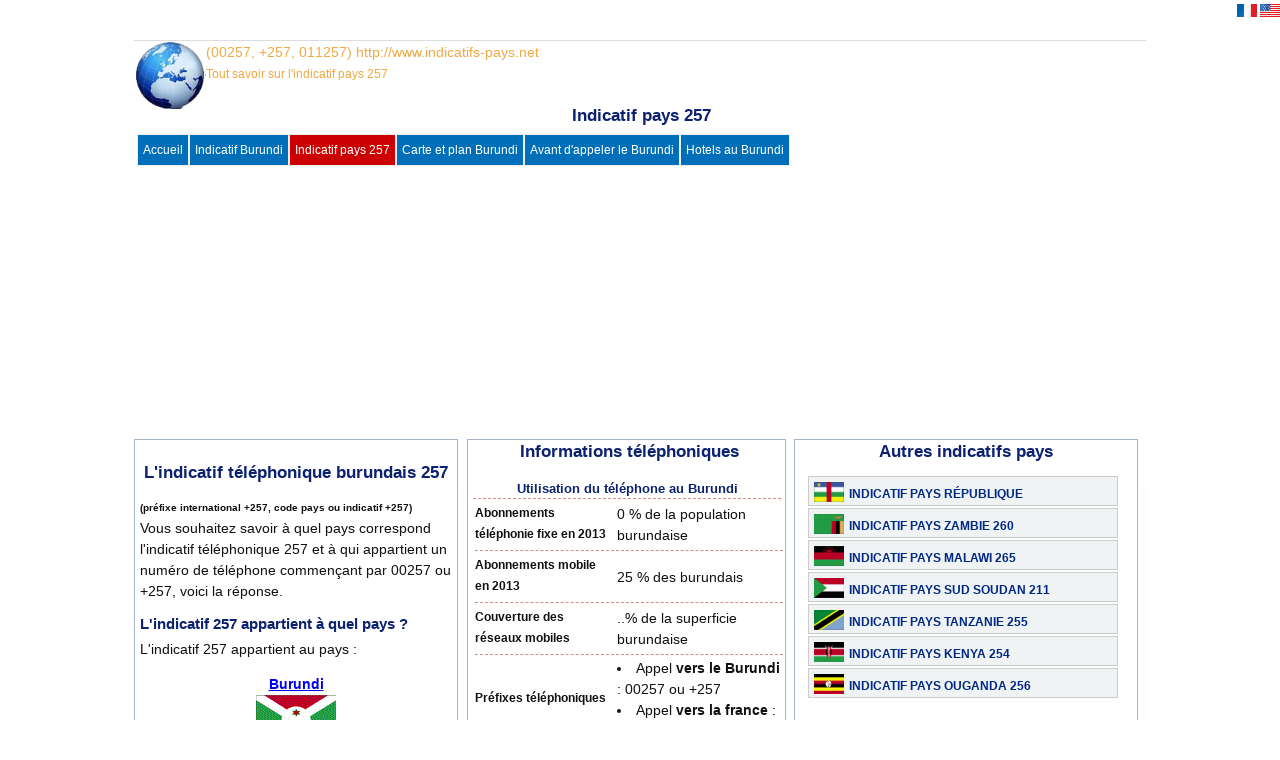

--- FILE ---
content_type: text/html; charset=UTF-8
request_url: https://indicatifs-pays.net/257
body_size: 10559
content:
<!DOCTYPE html>
<html lang="fr">
<head>
<meta charset="UTF-8">
<meta name="viewport" content="width=device-width, initial-scale=1.0">
<link href="/xfavicon.png.pagespeed.ic.JmT7EThOET.webp" rel="shortcut icon">
<title>Indicatif 257, 00257, +257 : indicatif de quel pays ?</title>
<meta name="keywords" content="indicatif 257, code pays 257, prefixe de 257, 00257, +257, quel indicatif 257, appeler 257, téléphoner au 257"/>
<meta name="description" content="A quel pays appartient l'indicatif 257 ?, le code pays 257 appartient au pays Burundi. Trouvez les indicatifs des villes burundaises et faites des recherches sur l'annuaire inversé burundais."/>
<link type="text/css" rel="stylesheet" href="css/style2020.css"/>
<script type="text/javascript">var alti1=14.593999;function initialize(){var long=document.getElementById('quant2').value;var lati=document.getElementById('quant').value;var mapOptions={zoom:5,center:new google.maps.LatLng(long,lati),mapTypeId:google.maps.MapTypeId.ROADMAP};var map=new google.maps.Map(document.getElementById('map-canvas'),mapOptions);var marker=new google.maps.Marker({position:map.getCenter(),map:map,title:'Carte du Maroc, cliquer ici pour agrandir la carte du pays'});google.maps.event.addListener(map,'center_changed',function(){window.setTimeout(function(){map.panTo(marker.getPosition());},3000);});google.maps.event.addListener(marker,'click',function(){map.setZoom(8);map.setCenter(marker.getPosition());});}google.maps.event.addDomListener(window,'load',initialize);</script>


  <script type="text/javascript">function ajaxCall(url,domid){url=url+"&rsrnd="+new Date().getTime();var x;try{x=new ActiveXObject("Msxml2.XMLHTTP");}catch(e){try{x=new ActiveXObject("Microsoft.XMLHTTP");}catch(oc){x=null;}}if(!x&&typeof XMLHttpRequest!="undefined")x=new XMLHttpRequest();x.open("GET",url,true);x.onreadystatechange=function(){if(x.readyState!=4)return;document.getElementById(domid).innerHTML=x.responseText;}
x.send(null);delete x;}</script>


<script>(function(i,s,o,g,r,a,m){i['GoogleAnalyticsObject']=r;i[r]=i[r]||function(){(i[r].q=i[r].q||[]).push(arguments)},i[r].l=1*new Date();a=s.createElement(o),m=s.getElementsByTagName(o)[0];a.async=1;a.src=g;m.parentNode.insertBefore(a,m)})(window,document,'script','//www.google-analytics.com/analytics.js','ga');ga('create','UA-43563427-2','auto');ga('send','pageview');</script>
<script async src="https://pagead2.googlesyndication.com/pagead/js/adsbygoogle.js?client=ca-pub-5412463558559997" crossorigin="anonymous"></script>
</head>
<body>

<div id="hautPage"> 
<div id="ctHautPage">
<ul class="langues">

<li>

<img src="[data-uri]" title="Français">

</li>
<li>
<a class="dernier" href="https://www.country-codes.org/257">
<img src="images/flag-us.png" title="English">
</a>
</li>
</ul>
</div>
</div>
<div class="cadre">   
 <div class="cadre-header">
</div>	 
        <div id="header">
          <div id="banniere"> 
				<div id="logo">
				<a href="http://www.indicatifs-pays.net"><img src="images/logo.png" alt="Logo indicatifs monde"/></a>
              <div class="url">(00257, +257, 011257)     http://www.indicatifs-pays.net
			  <br/><span style="font-size:12px">Tout savoir sur l'indicatif pays 257</span>	</div>           
				</div>
			</div>
<div id="title-mobile">    

<div class="titleh1"><h1>Indicatif pays 257 </h1></div>
	  
		   <div class="menu1"><a href="http://www.indicatifs-pays.net">Accueil</a></div>
		<div class="menu1"><a href="Burundi">Indicatif Burundi</a></div>
		<div id="menu">Indicatif pays 257</div>
				<div class="menu1"><a href="Burundi#carte-plan-Burundi">Carte et plan Burundi</a></div>
		<div class="menu1"><a href="Burundi#avant-d-appeler-Burundi">Avant d'appeler le Burundi</a></div>
			 <div class="menu1"><a href="http://www.booking.com/searchresults.html?aid=1169630&latitude=-3 
&longitude=29&radius=15">Hotels au Burundi</a></div>		
	</div> 


<div id="menumobile">
<ul id="menu-accordeon">
   <li class="menuli"><a href="#">Menu</a>
      <ul>
     <li><a href="http://www.indicatifs-pays.net">Accueil</a></li>
		<li><a href="Burundi">Indicatif Burundi</a></li>
		<li>Indicatif pays 257</li>
				<li><a href="Burundi#carte-plan-Burundi">Carte et plan  Burundi</a></li>
		<li><a href="Burundi#avant-d-appeler-Burundi">Avant d'appeler le Burundi</a></li>
					
      </ul>
   </li>
  </ul>
</div>
<div class="pub728">
<!-- indicatifs-970-250 -->
<ins class="adsbygoogle" style="display:inline-block;width:970px;height:250px" data-ad-client="ca-pub-5412463558559997" data-ad-slot="3983628536"></ins>
<script>(adsbygoogle=window.adsbygoogle||[]).push({});</script>
<div class="pub320">
<!-- indicatifs-auto -->
<ins class="adsbygoogle" style="display:block" data-ad-client="ca-pub-5412463558559997" data-ad-slot="3516724674" data-ad-format="auto" data-full-width-responsive="true"></ins>
<script>(adsbygoogle=window.adsbygoogle||[]).push({});</script>
</div>

</div>
</div>

  <div class="content">

<div id="side_left">


 ﻿
<div class="titleh2"><h2>L'indicatif téléphonique burundais 257</h2></div>
<div id="blocTitrePage">(préfixe international +257, code pays ou indicatif +257)</div>


			Vous souhaitez savoir à quel pays correspond l'indicatif téléphonique 257 et à qui appartient un numéro de téléphone commençant par 00257 ou +257, voici la réponse.
			<br>

 <div class="titleh3"><h2> L'indicatif <b>257</b> appartient à quel pays ? </h2></div>
<p> L'indicatif 257 appartient au pays : 
<center>
<div id="titrePage"> <div id="textetitrePage"><a href="Burundi"><b>Burundi</b></a> </div>  

<img src="images/flags/bi.gif" title="indicatif 257">
<br><span style="font-size:10px">* Drapeau du Burundi </span>
</div>
 </center>


Le Burundi localisé dans le continent africain non loin des pays Ouganda, Tanzanie , Rwanda et Kenya. Bujumbura est la capitale burundaise et BDI le code ISO internationnal. L'heure actuelle au Burundi est : 09:36:20. 
 	<br>
A noter que l'indicatif international <b>257</b> est obligatoire pour appeler le Burundi de l'étranger. Le code pays 257 est pécédé par le préfixe de sortie du pays de l'appelant et qui prend la forme de "00" pour la plupart des pays comme <span style="color:blue">00</span><span style="color:red">257</span>.

</p>




</div> <!-- end div ads_left--> 

<div id="pub-mobile">

</div>

 <div class="bi-colonne"> 
<div class="box">
<div class="titleh2"><h2>Informations téléphoniques </h2></div>
<table class="resume">
  <caption>Utilisation du téléphone au Burundi</caption>
	
  <tr>
   <th>Abonnements téléphonie fixe en 2013</th>
   <td>0 % de la population burundaise </td>
 </tr>
 <tr>
   <th>Abonnements mobile en 2013</th>
   <td>25 % des burundais</td>
 </tr>
 <tr>
   <th>Couverture des réseaux mobiles </th>
   <td>..% de la superficie burundaise</td>
 </tr>
  <tr>
   <th>Préfixes téléphoniques</th>
   <td>
   <li>Appel <b>vers le Burundi</b> : 00257 ou +257<li> Appel <b>vers la france</b> : 0033 ou +33</td>
 </tr>
 
   <tr>
   <th>Utilisation d'internet </th>
   <td>1.3% des habitants burundais
</td>
 </tr>
  <tr>
   <th>Utilisation de la télévision </th>
   <td>..%</td>
 </tr>
</table>
<div class="plus">
<ul>
<li> <a href="http://www.indicatifs-pays.net/257#calculateur">Calculer le préfixe téléphonique</a></li>
<li> <a href="http://www.indicatifs-pays.net/257#indicatif-ville">Indicatifs des villes burundaises</a></li>
<li> <a href="http://www.indicatifs-pays.net/257#carte">carte du Burundi</a></li>

</ul>
 </div> 
  <div id="destinationForm">
      
  
</div>

</div> <!-- box -->



<div id="side_right">
<div style="height:255px; margin:10px">
<div class="titleh2"><h2>Autres indicatifs pays</h2></div>
  
<div class="menu21"><a href="236"><img src="images/flags/cf.gif" title" indicatif pays République Centrafricaine " width="30px" height="20px" style="float:left; padding-top : -8px ;!important margin-top:-5px "/><span style="padding : 2px 0 0 5px;!important">Indicatif pays République Centrafricaine  236</span></a></div>
<div class="menu21"><a href="260"><img src="images/flags/zm.gif" title" indicatif pays Zambie" width="30px" height="20px" style="float:left; padding-top : -8px ;!important margin-top:-5px "/><span style="padding : 2px 0 0 5px;!important">Indicatif pays Zambie 260</span></a></div>
<div class="menu21"><a href="265"><img src="images/flags/mw.gif" title" indicatif pays Malawi" width="30px" height="20px" style="float:left; padding-top : -8px ;!important margin-top:-5px "/><span style="padding : 2px 0 0 5px;!important">Indicatif pays Malawi 265</span></a></div>
<div class="menu21"><a href="211"><img src="images/flags/sd.gif" title" indicatif pays Sud soudan" width="30px" height="20px" style="float:left; padding-top : -8px ;!important margin-top:-5px "/><span style="padding : 2px 0 0 5px;!important">Indicatif pays Sud soudan 211</span></a></div>
<div class="menu21"><a href="255"><img src="images/flags/tz.gif" title" indicatif pays Tanzanie " width="30px" height="20px" style="float:left; padding-top : -8px ;!important margin-top:-5px "/><span style="padding : 2px 0 0 5px;!important">Indicatif pays Tanzanie  255</span></a></div>
<div class="menu21"><a href="254"><img src="images/flags/ke.gif" title" indicatif pays Kenya" width="30px" height="20px" style="float:left; padding-top : -8px ;!important margin-top:-5px "/><span style="padding : 2px 0 0 5px;!important">Indicatif pays Kenya 254</span></a></div>
<div class="menu21"><a href="256"><img src="images/flags/ug.gif" title" indicatif pays Ouganda" width="30px" height="20px" style="float:left; padding-top : -8px ;!important margin-top:-5px "/><span style="padding : 2px 0 0 5px;!important">Indicatif pays Ouganda 256</span></a></div> 
</div>
  &nbsp; 
  <br/>
<!-- indicatifs-auto -->
<ins class="adsbygoogle" style="display:block" data-ad-client="ca-pub-5412463558559997" data-ad-slot="3516724674" data-ad-format="auto" data-full-width-responsive="true"></ins>
<script>(adsbygoogle=window.adsbygoogle||[]).push({});</script>

 	</div>
</div><!-- bi-colonne -->

<div class="itineraire">
 ﻿<script language="JavaScript">function sortie(){var url="sortie.php?";url=url+document.getElementById('orig').value;url=url+document.getElementById('dest').value;url=url+"&tel="+document.getElementById('tel').value;ajaxCall(url,'bloc5');}function formaule(v,chem){tab=v.split(";");document.getElementById('formule').innerHTML=tab[1];l=chem+'indicatif-'+tab[1]+'.html';window.location=l;}function calcul(indi){valeur=indi;url='?';url=url+valeur;window.location=url;}</script>
			
	<h2 class="titleh4"><b>Calculer l'indicatif international</b></h2>

<a name="calculateur">	
 <div class="calculateur">

<p> Sélectionner le pays de l'appelant et le pays de l'appelé :</p>

<FORM ACTION="" NAME="form1" METHOD="GET"> 
<input type="hidden" id="pays1" value="Burundi"/>
<input type="hidden" id="indicatif1" value="257"/>
<input type="hidden" id="art" value="le"/>
<div class="txtcalc">De quel pays appelez-vous ? </div>
<div class="formcalc">
<select name="" id="orig" onChange="sortie();">  
<option value="sortie=00&pays2=France" selected> France </option>
	             
	     <option value="sortie=00&pays2=Afghanistan">Afghanistan</option>
	             
	     <option value="sortie=00&pays2=Afrique du sud">Afrique du sud</option>
	             
	     <option value="sortie=00&pays2=Albanie">Albanie</option>
	             
	     <option value="sortie=00&pays2=Algérie">Algérie</option>
	             
	     <option value="sortie=00&pays2=Allemagne">Allemagne</option>
	             
	     <option value="sortie=00&pays2=Andorre">Andorre</option>
	             
	     <option value="sortie=00&pays2=Angleterre">Angleterre</option>
	             
	     <option value="sortie=00&pays2=Angola ">Angola </option>
	             
	     <option value="sortie=011&pays2=Anguilla">Anguilla</option>
	             
	     <option value="sortie=011&pays2=Antigua et Barbuda ">Antigua et Barbuda </option>
	             
	     <option value="sortie=00&pays2=Antilles néerlandaises">Antilles néerlandaises</option>
	             
	     <option value="sortie=00&pays2=Arabie saoudite">Arabie saoudite</option>
	             
	     <option value="sortie=00&pays2=Argentine">Argentine</option>
	             
	     <option value="sortie=00&pays2=Arménie">Arménie</option>
	             
	     <option value="sortie=00&pays2=Aruba">Aruba</option>
	             
	     <option value="sortie=0011&pays2=Australie">Australie</option>
	             
	     <option value="sortie=00&pays2=Autriche">Autriche</option>
	             
	     <option value="sortie=00&pays2=Azerbaïdjan">Azerbaïdjan</option>
	             
	     <option value="sortie=011&pays2=Bahamas">Bahamas</option>
	             
	     <option value="sortie=00&pays2=Bahreïn">Bahreïn</option>
	             
	     <option value="sortie=00&pays2=Bangladesh">Bangladesh</option>
	             
	     <option value="sortie=011&pays2=Barbade ">Barbade </option>
	             
	     <option value="sortie=00&pays2=Belgique">Belgique</option>
	             
	     <option value="sortie=00&pays2=Bélize">Bélize</option>
	             
	     <option value="sortie=00&pays2=Bénin">Bénin</option>
	             
	     <option value="sortie=011&pays2=Bermudes">Bermudes</option>
	             
	     <option value="sortie=00&pays2=Bhoutan">Bhoutan</option>
	             
	     <option value="sortie=810&pays2=Biélorussie">Biélorussie</option>
	             
	     <option value="sortie=00&pays2=Bolivie">Bolivie</option>
	             
	     <option value="sortie=00&pays2=Bosnie-Herzégovine">Bosnie-Herzégovine</option>
	             
	     <option value="sortie=00&pays2=Botswana">Botswana</option>
	             
	     <option value="sortie=00&pays2=Brésil">Brésil</option>
	             
	     <option value="sortie=00&pays2=Brunei Darussalam">Brunei Darussalam</option>
	             
	     <option value="sortie=00&pays2=Bulgarie">Bulgarie</option>
	             
	     <option value="sortie=00&pays2=Burkina Faso">Burkina Faso</option>
	             
	     <option value="sortie=00&pays2=Burundi">Burundi</option>
	             
	     <option value="sortie=001 / 007&pays2=Cambodge">Cambodge</option>
	             
	     <option value="sortie=00&pays2=Cameroun">Cameroun</option>
	             
	     <option value="sortie=011&pays2=Canada">Canada</option>
	             
	     <option value="sortie=00&pays2=Cap-Vert">Cap-Vert</option>
	             
	     <option value="sortie=1XX0&pays2=Chili">Chili</option>
	             
	     <option value="sortie=00&pays2=Chine">Chine</option>
	             
	     <option value="sortie=00&pays2=Chypre">Chypre</option>
	             
	     <option value="sortie=009/007/005&pays2=Colombie">Colombie</option>
	             
	     <option value="sortie=00&pays2=Comores">Comores</option>
	             
	     <option value="sortie=00&pays2=Congo">Congo</option>
	             
	     <option value="sortie=001 / 002&pays2=Corée du Sud">Corée du Sud</option>
	             
	     <option value="sortie=00&pays2=Costa Rica">Costa Rica</option>
	             
	     <option value="sortie=00&pays2=Cote d'ivoire">Cote d'ivoire</option>
	             
	     <option value="sortie=00&pays2=Croatie">Croatie</option>
	             
	     <option value="sortie=119&pays2=Cuba">Cuba</option>
	             
	     <option value="sortie=00&pays2=Danemark">Danemark</option>
	             
	     <option value="sortie=00&pays2=Djibouti">Djibouti</option>
	             
	     <option value="sortie=011&pays2=Dominique">Dominique</option>
	             
	     <option value="sortie=00&pays2=Ecosse">Ecosse</option>
	             
	     <option value="sortie=00&pays2=Egypte">Egypte</option>
	             
	     <option value="sortie=00&pays2=Emirats arabes unis">Emirats arabes unis</option>
	             
	     <option value="sortie=00&pays2=Equateur ">Equateur </option>
	             
	     <option value="sortie=00&pays2=Erythrée">Erythrée</option>
	             
	     <option value="sortie=00&pays2=Espagne ">Espagne </option>
	             
	     <option value="sortie=00&pays2=Estonie">Estonie</option>
	             
	     <option value="sortie=011&pays2=Etats-Unis d'Amérique">Etats-Unis d'Amérique</option>
	             
	     <option value="sortie=00&pays2=Ethiopie">Ethiopie</option>
	             
	     <option value="sortie=00;99X&pays2=Finlande">Finlande</option>
	             
	     <option value="sortie=00&pays2=France">France</option>
	             
	     <option value="sortie=00&pays2=Gabon">Gabon</option>
	             
	     <option value="sortie=00&pays2=Gambie">Gambie</option>
	             
	     <option value="sortie=8&pays2=Géorgie">Géorgie</option>
	             
	     <option value="sortie=00&pays2=Ghana">Ghana</option>
	             
	     <option value="sortie=00&pays2=Gibraltar">Gibraltar</option>
	             
	     <option value="sortie=00&pays2=Grèce">Grèce</option>
	             
	     <option value="sortie=011&pays2=Grenade ">Grenade </option>
	             
	     <option value="sortie=00&pays2=Groenland">Groenland</option>
	             
	     <option value="sortie=00&pays2=Guadeloupe">Guadeloupe</option>
	             
	     <option value="sortie=00&pays2=Guatemala">Guatemala</option>
	             
	     <option value="sortie=00&pays2=Guinée">Guinée</option>
	             
	     <option value="sortie=00&pays2=Guinée équatoriale">Guinée équatoriale</option>
	             
	     <option value="sortie=00&pays2=Guinée-Bissau">Guinée-Bissau</option>
	             
	     <option value="sortie=001&pays2=Guyana">Guyana</option>
	             
	     <option value="sortie=00&pays2=Guyane">Guyane</option>
	             
	     <option value="sortie=00&pays2=Haïti">Haïti</option>
	             
	     <option value="sortie=00&pays2=Honduras">Honduras</option>
	             
	     <option value="sortie=001&pays2=Hong-Kong">Hong-Kong</option>
	             
	     <option value="sortie=00&pays2=Hongrie">Hongrie</option>
	             
	     <option value="sortie=00&pays2=Ile Ascencion">Ile Ascencion</option>
	             
	     <option value="sortie=0011&pays2=Ile Christmas">Ile Christmas</option>
	             
	     <option value="sortie=011&pays2=Ile Marshall ">Ile Marshall </option>
	             
	     <option value="sortie=00&pays2=Ile Maurice">Ile Maurice</option>
	             
	     <option value="sortie=00&pays2=Ile Salomon">Ile Salomon</option>
	             
	     <option value="sortie=011&pays2=Iles Caïmans">Iles Caïmans</option>
	             
	     <option value="sortie=00&pays2=Iles Cook">Iles Cook</option>
	             
	     <option value="sortie=00&pays2=Iles Falkland">Iles Falkland</option>
	             
	     <option value="sortie=00&pays2=Iles Féroé">Iles Féroé</option>
	             
	     <option value="sortie=00&pays2=Iles Fidji">Iles Fidji</option>
	             
	     <option value="sortie=011&pays2=Iles Mariannes du nord">Iles Mariannes du nord</option>
	             
	     <option value="sortie=0&pays2=Iles Turks et caïques ">Iles Turks et caïques </option>
	             
	     <option value="sortie=011&pays2=Iles Vierges britanniques">Iles Vierges britanniques</option>
	             
	     <option value="sortie=011&pays2=Iles Vierges des Etats-Unis ">Iles Vierges des Etats-Unis </option>
	             
	     <option value="sortie=00&pays2=Inde">Inde</option>
	             
	     <option value="sortie=001;008&pays2=Indonésie">Indonésie</option>
	             
	     <option value="sortie=00&pays2=Iraq">Iraq</option>
	             
	     <option value="sortie=00&pays2=Irlande">Irlande</option>
	             
	     <option value="sortie=00&pays2=Irlande du Nord">Irlande du Nord</option>
	             
	     <option value="sortie=00;012;013;014&pays2=Israël">Israël</option>
	             
	     <option value="sortie=00&pays2=Italie">Italie</option>
	             
	     <option value="sortie=011&pays2=Jamaïque">Jamaïque</option>
	             
	     <option value="sortie=010&pays2=Japon">Japon</option>
	             
	     <option value="sortie=00&pays2=Jordanie">Jordanie</option>
	             
	     <option value="sortie=810&pays2=Kazakhstan">Kazakhstan</option>
	             
	     <option value="sortie=000&pays2=Kenya">Kenya</option>
	             
	     <option value="sortie=00&pays2=Kirghizistan">Kirghizistan</option>
	             
	     <option value="sortie=00&pays2=Kiribati">Kiribati</option>
	             
	     <option value="sortie=00&pays2=Kosovo">Kosovo</option>
	             
	     <option value="sortie=00&pays2=Koweït">Koweït</option>
	             
	     <option value="sortie=00&pays2=Lesotho">Lesotho</option>
	             
	     <option value="sortie=00&pays2=Lettonie">Lettonie</option>
	             
	     <option value="sortie=00&pays2=Liban">Liban</option>
	             
	     <option value="sortie=00&pays2=Liberia">Liberia</option>
	             
	     <option value="sortie=00&pays2=Libye">Libye</option>
	             
	     <option value="sortie=00&pays2=Liechtenstein">Liechtenstein</option>
	             
	     <option value="sortie=00&pays2=Lituanie">Lituanie</option>
	             
	     <option value="sortie=00&pays2=Luxembourg">Luxembourg</option>
	             
	     <option value="sortie=00&pays2=Maçao">Maçao</option>
	             
	     <option value="sortie=00&pays2=Macédoine ">Macédoine </option>
	             
	     <option value="sortie=00&pays2=Madagascar ">Madagascar </option>
	             
	     <option value="sortie=00&pays2=Malaisie ">Malaisie </option>
	             
	     <option value="sortie=00&pays2=Malawi">Malawi</option>
	             
	     <option value="sortie=00&pays2=Maldives">Maldives</option>
	             
	     <option value="sortie=00&pays2=Mali">Mali</option>
	             
	     <option value="sortie=00&pays2=Malte">Malte</option>
	             
	     <option value="sortie=00&pays2=Maroc">Maroc</option>
	             
	     <option value="sortie=00&pays2=Martinique">Martinique</option>
	             
	     <option value="sortie=00&pays2=Mauritanie">Mauritanie</option>
	             
	     <option value="sortie=&pays2=Mayotte">Mayotte</option>
	             
	     <option value="sortie=00&pays2=Mexique">Mexique</option>
	             
	     <option value="sortie=011&pays2=Micronésie">Micronésie</option>
	             
	     <option value="sortie=00&pays2=Monaco">Monaco</option>
	             
	     <option value="sortie=001&pays2=Mongolie">Mongolie</option>
	             
	     <option value="sortie=00&pays2=Monténégro">Monténégro</option>
	             
	     <option value="sortie=011&pays2=Montserrat">Montserrat</option>
	             
	     <option value="sortie=00&pays2=Mozambique">Mozambique</option>
	             
	     <option value="sortie=00&pays2=Myanmar (ex. Birmanie)">Myanmar (ex. Birmanie)</option>
	             
	     <option value="sortie=00&pays2=Namibie">Namibie</option>
	             
	     <option value="sortie=00&pays2=Nauru">Nauru</option>
	             
	     <option value="sortie=00&pays2=Népal">Népal</option>
	             
	     <option value="sortie=00&pays2=Nicaragua">Nicaragua</option>
	             
	     <option value="sortie=00&pays2=Niger">Niger</option>
	             
	     <option value="sortie=009&pays2=Nigeria">Nigeria</option>
	             
	     <option value="sortie=00&pays2=Niue">Niue</option>
	             
	     <option value="sortie=00&pays2=Norvège">Norvège</option>
	             
	     <option value="sortie=00&pays2=Nouvelle-Calédonie">Nouvelle-Calédonie</option>
	             
	     <option value="sortie=00&pays2=Nouvelle-Zélande">Nouvelle-Zélande</option>
	             
	     <option value="sortie=00&pays2=Oman">Oman</option>
	             
	     <option value="sortie=000&pays2=Ouganda">Ouganda</option>
	             
	     <option value="sortie=810&pays2=Ouzbékistan">Ouzbékistan</option>
	             
	     <option value="sortie=00&pays2=Pakistan">Pakistan</option>
	             
	     <option value="sortie=011&pays2=Palau">Palau</option>
	             
	     <option value="sortie=00&pays2=Palestine">Palestine</option>
	             
	     <option value="sortie=00&pays2=Panama">Panama</option>
	             
	     <option value="sortie=00&pays2=Paraguay">Paraguay</option>
	             
	     <option value="sortie=00&pays2=Pays des Galles">Pays des Galles</option>
	             
	     <option value="sortie=00&pays2=Pays-Bas">Pays-Bas</option>
	             
	     <option value="sortie=00&pays2=Pérou">Pérou</option>
	             
	     <option value="sortie=00&pays2=Philippines">Philippines</option>
	             
	     <option value="sortie=00&pays2=Pologne">Pologne</option>
	             
	     <option value="sortie=00&pays2=Polynésie française">Polynésie française</option>
	             
	     <option value="sortie=011&pays2=Porto-Rico">Porto-Rico</option>
	             
	     <option value="sortie=00&pays2=Portugal ">Portugal </option>
	             
	     <option value="sortie=00&pays2=Qatar">Qatar</option>
	             
	     <option value="sortie=00&pays2=République Centrafricaine ">République Centrafricaine </option>
	             
	     <option value="sortie=00&pays2=Moldavie">Moldavie</option>
	             
	     <option value="sortie=00&pays2=Congo ">Congo </option>
	             
	     <option value="sortie=011&pays2=Republique Dominicaine">Republique Dominicaine</option>
	             
	     <option value="sortie=00&pays2=Iran ">Iran </option>
	             
	     <option value="sortie=00&pays2=Corée du Nord">Corée du Nord</option>
	             
	     <option value="sortie=00&pays2=Laos ">Laos </option>
	             
	     <option value="sortie=00&pays2=Republique Tchèque">Republique Tchèque</option>
	             
	     <option value="sortie=00&pays2=Réunion">Réunion</option>
	             
	     <option value="sortie=00&pays2=Roumanie">Roumanie</option>
	             
	     <option value="sortie=00&pays2=Royaume-Uni">Royaume-Uni</option>
	             
	     <option value="sortie=810&pays2=Russie ">Russie </option>
	             
	     <option value="sortie=00&pays2=Rwanda">Rwanda</option>
	             
	     <option value="sortie=011&pays2=Saint kits et Nevis">Saint kits et Nevis</option>
	             
	     <option value="sortie=00&pays2=Saint Pierre et Miquelon">Saint Pierre et Miquelon</option>
	             
	     <option value="sortie=011&pays2=Saint Vincent & les Grenadines">Saint Vincent & les Grenadines</option>
	             
	     <option value="sortie=00&pays2=Sainte Hélène ">Sainte Hélène </option>
	             
	     <option value="sortie=011&pays2=Sainte Lucie">Sainte Lucie</option>
	             
	     <option value="sortie=00&pays2=Saint-Marin">Saint-Marin</option>
	             
	     <option value="sortie=00&pays2=Salvador">Salvador</option>
	             
	     <option value="sortie=0&pays2=Samoa">Samoa</option>
	             
	     <option value="sortie=00&pays2=Sao tome et principe">Sao tome et principe</option>
	             
	     <option value="sortie=00&pays2=Sénégal">Sénégal</option>
	             
	     <option value="sortie=00&pays2=Serbie">Serbie</option>
	             
	     <option value="sortie=00&pays2=Seychelles ">Seychelles </option>
	             
	     <option value="sortie=00&pays2=Sierra Leone">Sierra Leone</option>
	             
	     <option value="sortie=001;008&pays2=Singapour">Singapour</option>
	             
	     <option value="sortie=00&pays2=Slovaquie">Slovaquie</option>
	             
	     <option value="sortie=00&pays2=Slovénie">Slovénie</option>
	             
	     <option value="sortie=00&pays2=Somalie">Somalie</option>
	             
	     <option value="sortie=00&pays2=Soudan">Soudan</option>
	             
	     <option value="sortie=00&pays2=Sri Lanka (ex Ceylan)">Sri Lanka (ex Ceylan)</option>
	             
	     <option value="sortie=00&pays2=Sud soudan">Sud soudan</option>
	             
	     <option value="sortie=00&pays2=Suède">Suède</option>
	             
	     <option value="sortie=00&pays2=Suisse">Suisse</option>
	             
	     <option value="sortie=00&pays2=Suriname">Suriname</option>
	             
	     <option value="sortie=00&pays2=Swaziland">Swaziland</option>
	             
	     <option value="sortie=00&pays2=Syrie ">Syrie </option>
	             
	     <option value="sortie=810&pays2=Tadjikistan">Tadjikistan</option>
	             
	     <option value="sortie=002&pays2=Taiwan">Taiwan</option>
	             
	     <option value="sortie=000&pays2=Tanzanie ">Tanzanie </option>
	             
	     <option value="sortie=00&pays2=Tchad">Tchad</option>
	             
	     <option value="sortie=00&pays2=Archipel CHAGOS">Archipel CHAGOS</option>
	             
	     <option value="sortie=001&pays2=Thaïlande">Thaïlande</option>
	             
	     <option value="sortie=00&pays2=Timor leste">Timor leste</option>
	             
	     <option value="sortie=00&pays2=Togo">Togo</option>
	             
	     <option value="sortie=00&pays2=Tokelau">Tokelau</option>
	             
	     <option value="sortie=00&pays2=Tonga ">Tonga </option>
	             
	     <option value="sortie=011&pays2=Trinité-et-Tobago">Trinité-et-Tobago</option>
	             
	     <option value="sortie=00&pays2=Tunisie">Tunisie</option>
	             
	     <option value="sortie=810&pays2=Turkménistan">Turkménistan</option>
	             
	     <option value="sortie=00&pays2=Turquie">Turquie</option>
	             
	     <option value="sortie=00&pays2=Tuvalu">Tuvalu</option>
	             
	     <option value="sortie=00&pays2=Ukraine">Ukraine</option>
	             
	     <option value="sortie=00&pays2=Uruguay">Uruguay</option>
	             
	     <option value="sortie=00&pays2=Vanuatu ">Vanuatu </option>
	             
	     <option value="sortie=00&pays2=Vatican ">Vatican </option>
	             
	     <option value="sortie=00&pays2=Venezuela">Venezuela</option>
	             
	     <option value="sortie=00&pays2=Viet Nam">Viet Nam</option>
	             
	     <option value="sortie=00&pays2=Wallis et Futuna">Wallis et Futuna</option>
	             
	     <option value="sortie=00&pays2=Yémen">Yémen</option>
	             
	     <option value="sortie=00&pays2=Zambie">Zambie</option>
	             
	     <option value="sortie=00&pays2=Zimbabwe">Zimbabwe</option>
	             
	     <option value="sortie=00&pays2=Islande">Islande</option>
	             
	     <option value="sortie=011&pays2=Saint-Barthélemy">Saint-Barthélemy</option>
	             
	     <option value="sortie=00&pays2=Saint-Barthélemy">Saint-Barthélemy</option>
	             
	     <option value="sortie=00&pays2=Saint-Martin">Saint-Martin</option></select></div>

<div class="txtcalc">A quel pays appelez-vous?</div>
<div class="formcalc">
<select name="" id="dest" onchange="sortie();">  
<option value="&indicatif=257&pays1=Burundi" selected> Burundi </option>
	             
	     <option value="&indicatif=93&pays1=Afghanistan">Afghanistan</option>
	             
	     <option value="&indicatif=27&pays1=Afrique du sud">Afrique du sud</option>
	             
	     <option value="&indicatif=355&pays1=Albanie">Albanie</option>
	             
	     <option value="&indicatif=213&pays1=Algérie">Algérie</option>
	             
	     <option value="&indicatif=49&pays1=Allemagne">Allemagne</option>
	             
	     <option value="&indicatif=376&pays1=Andorre">Andorre</option>
	             
	     <option value="&indicatif=44&pays1=Angleterre">Angleterre</option>
	             
	     <option value="&indicatif=244&pays1=Angola ">Angola </option>
	             
	     <option value="&indicatif=1264&pays1=Anguilla">Anguilla</option>
	             
	     <option value="&indicatif=1268&pays1=Antigua et Barbuda ">Antigua et Barbuda </option>
	             
	     <option value="&indicatif=599&pays1=Antilles néerlandaises">Antilles néerlandaises</option>
	             
	     <option value="&indicatif=966&pays1=Arabie saoudite">Arabie saoudite</option>
	             
	     <option value="&indicatif=246&pays1=Archipel CHAGOS">Archipel CHAGOS</option>
	             
	     <option value="&indicatif=54&pays1=Argentine">Argentine</option>
	             
	     <option value="&indicatif=374&pays1=Arménie">Arménie</option>
	             
	     <option value="&indicatif=297&pays1=Aruba">Aruba</option>
	             
	     <option value="&indicatif=61&pays1=Australie">Australie</option>
	             
	     <option value="&indicatif=43&pays1=Autriche">Autriche</option>
	             
	     <option value="&indicatif=994&pays1=Azerbaïdjan">Azerbaïdjan</option>
	             
	     <option value="&indicatif=1242&pays1=Bahamas">Bahamas</option>
	             
	     <option value="&indicatif=973&pays1=Bahreïn">Bahreïn</option>
	             
	     <option value="&indicatif=880&pays1=Bangladesh">Bangladesh</option>
	             
	     <option value="&indicatif=1246&pays1=Barbade ">Barbade </option>
	             
	     <option value="&indicatif=32&pays1=Belgique">Belgique</option>
	             
	     <option value="&indicatif=501&pays1=Bélize">Bélize</option>
	             
	     <option value="&indicatif=229&pays1=Bénin">Bénin</option>
	             
	     <option value="&indicatif=1441&pays1=Bermudes">Bermudes</option>
	             
	     <option value="&indicatif=975&pays1=Bhoutan">Bhoutan</option>
	             
	     <option value="&indicatif=375&pays1=Biélorussie">Biélorussie</option>
	             
	     <option value="&indicatif=591&pays1=Bolivie">Bolivie</option>
	             
	     <option value="&indicatif=387&pays1=Bosnie-Herzégovine">Bosnie-Herzégovine</option>
	             
	     <option value="&indicatif=267&pays1=Botswana">Botswana</option>
	             
	     <option value="&indicatif=55&pays1=Brésil">Brésil</option>
	             
	     <option value="&indicatif=673&pays1=Brunei Darussalam">Brunei Darussalam</option>
	             
	     <option value="&indicatif=359&pays1=Bulgarie">Bulgarie</option>
	             
	     <option value="&indicatif=226&pays1=Burkina Faso">Burkina Faso</option>
	             
	     <option value="&indicatif=257&pays1=Burundi">Burundi</option>
	             
	     <option value="&indicatif=855&pays1=Cambodge">Cambodge</option>
	             
	     <option value="&indicatif=237&pays1=Cameroun">Cameroun</option>
	             
	     <option value="&indicatif=1&pays1=Canada">Canada</option>
	             
	     <option value="&indicatif=238&pays1=Cap-Vert">Cap-Vert</option>
	             
	     <option value="&indicatif=56&pays1=Chili">Chili</option>
	             
	     <option value="&indicatif=86&pays1=Chine">Chine</option>
	             
	     <option value="&indicatif=357&pays1=Chypre">Chypre</option>
	             
	     <option value="&indicatif=57&pays1=Colombie">Colombie</option>
	             
	     <option value="&indicatif=269&pays1=Comores">Comores</option>
	             
	     <option value="&indicatif=242&pays1=Congo">Congo</option>
	             
	     <option value="&indicatif=243&pays1=Congo ">Congo </option>
	             
	     <option value="&indicatif=850&pays1=Corée du Nord">Corée du Nord</option>
	             
	     <option value="&indicatif=82&pays1=Corée du Sud">Corée du Sud</option>
	             
	     <option value="&indicatif=506&pays1=Costa Rica">Costa Rica</option>
	             
	     <option value="&indicatif=225&pays1=Cote d'ivoire">Cote d'ivoire</option>
	             
	     <option value="&indicatif=385&pays1=Croatie">Croatie</option>
	             
	     <option value="&indicatif=53&pays1=Cuba">Cuba</option>
	             
	     <option value="&indicatif=45&pays1=Danemark">Danemark</option>
	             
	     <option value="&indicatif=253&pays1=Djibouti">Djibouti</option>
	             
	     <option value="&indicatif=1767&pays1=Dominique">Dominique</option>
	             
	     <option value="&indicatif=44&pays1=Ecosse">Ecosse</option>
	             
	     <option value="&indicatif=20&pays1=Egypte">Egypte</option>
	             
	     <option value="&indicatif=971&pays1=Emirats arabes unis">Emirats arabes unis</option>
	             
	     <option value="&indicatif=593&pays1=Equateur ">Equateur </option>
	             
	     <option value="&indicatif=291&pays1=Erythrée">Erythrée</option>
	             
	     <option value="&indicatif=34&pays1=Espagne ">Espagne </option>
	             
	     <option value="&indicatif=372&pays1=Estonie">Estonie</option>
	             
	     <option value="&indicatif=1&pays1=Etats-Unis d'Amérique">Etats-Unis d'Amérique</option>
	             
	     <option value="&indicatif=251&pays1=Ethiopie">Ethiopie</option>
	             
	     <option value="&indicatif=358&pays1=Finlande">Finlande</option>
	             
	     <option value="&indicatif=33&pays1=France">France</option>
	             
	     <option value="&indicatif=241&pays1=Gabon">Gabon</option>
	             
	     <option value="&indicatif=220&pays1=Gambie">Gambie</option>
	             
	     <option value="&indicatif=995&pays1=Géorgie">Géorgie</option>
	             
	     <option value="&indicatif=233&pays1=Ghana">Ghana</option>
	             
	     <option value="&indicatif=350&pays1=Gibraltar">Gibraltar</option>
	             
	     <option value="&indicatif=30&pays1=Grèce">Grèce</option>
	             
	     <option value="&indicatif=1473&pays1=Grenade ">Grenade </option>
	             
	     <option value="&indicatif=299&pays1=Groenland">Groenland</option>
	             
	     <option value="&indicatif=590&pays1=Guadeloupe">Guadeloupe</option>
	             
	     <option value="&indicatif=502&pays1=Guatemala">Guatemala</option>
	             
	     <option value="&indicatif=224&pays1=Guinée">Guinée</option>
	             
	     <option value="&indicatif=240&pays1=Guinée équatoriale">Guinée équatoriale</option>
	             
	     <option value="&indicatif=245&pays1=Guinée-Bissau">Guinée-Bissau</option>
	             
	     <option value="&indicatif=592&pays1=Guyana">Guyana</option>
	             
	     <option value="&indicatif=594&pays1=Guyane">Guyane</option>
	             
	     <option value="&indicatif=509&pays1=Haïti">Haïti</option>
	             
	     <option value="&indicatif=504&pays1=Honduras">Honduras</option>
	             
	     <option value="&indicatif=852&pays1=Hong-Kong">Hong-Kong</option>
	             
	     <option value="&indicatif=36&pays1=Hongrie">Hongrie</option>
	             
	     <option value="&indicatif=247&pays1=Ile Ascencion">Ile Ascencion</option>
	             
	     <option value="&indicatif=61&pays1=Ile Christmas">Ile Christmas</option>
	             
	     <option value="&indicatif=692&pays1=Ile Marshall ">Ile Marshall </option>
	             
	     <option value="&indicatif=230&pays1=Ile Maurice">Ile Maurice</option>
	             
	     <option value="&indicatif=677&pays1=Ile Salomon">Ile Salomon</option>
	             
	     <option value="&indicatif=1345&pays1=Iles Caïmans">Iles Caïmans</option>
	             
	     <option value="&indicatif=682&pays1=Iles Cook">Iles Cook</option>
	             
	     <option value="&indicatif=500&pays1=Iles Falkland">Iles Falkland</option>
	             
	     <option value="&indicatif=298&pays1=Iles Féroé">Iles Féroé</option>
	             
	     <option value="&indicatif=679&pays1=Iles Fidji">Iles Fidji</option>
	             
	     <option value="&indicatif=1670&pays1=Iles Mariannes du nord">Iles Mariannes du nord</option>
	             
	     <option value="&indicatif=1649&pays1=Iles Turks et caïques ">Iles Turks et caïques </option>
	             
	     <option value="&indicatif=1284&pays1=Iles Vierges britanniques">Iles Vierges britanniques</option>
	             
	     <option value="&indicatif=1340&pays1=Iles Vierges des Etats-Unis ">Iles Vierges des Etats-Unis </option>
	             
	     <option value="&indicatif=91&pays1=Inde">Inde</option>
	             
	     <option value="&indicatif=62&pays1=Indonésie">Indonésie</option>
	             
	     <option value="&indicatif=98&pays1=Iran ">Iran </option>
	             
	     <option value="&indicatif=964&pays1=Iraq">Iraq</option>
	             
	     <option value="&indicatif=353&pays1=Irlande">Irlande</option>
	             
	     <option value="&indicatif=45&pays1=Irlande du Nord">Irlande du Nord</option>
	             
	     <option value="&indicatif=354&pays1=Islande">Islande</option>
	             
	     <option value="&indicatif=972&pays1=Israël">Israël</option>
	             
	     <option value="&indicatif=39&pays1=Italie">Italie</option>
	             
	     <option value="&indicatif=1876&pays1=Jamaïque">Jamaïque</option>
	             
	     <option value="&indicatif=81&pays1=Japon">Japon</option>
	             
	     <option value="&indicatif=962&pays1=Jordanie">Jordanie</option>
	             
	     <option value="&indicatif=7&pays1=Kazakhstan">Kazakhstan</option>
	             
	     <option value="&indicatif=254&pays1=Kenya">Kenya</option>
	             
	     <option value="&indicatif=996&pays1=Kirghizistan">Kirghizistan</option>
	             
	     <option value="&indicatif=686&pays1=Kiribati">Kiribati</option>
	             
	     <option value="&indicatif=381&pays1=Kosovo">Kosovo</option>
	             
	     <option value="&indicatif=965&pays1=Koweït">Koweït</option>
	             
	     <option value="&indicatif=856&pays1=Laos ">Laos </option>
	             
	     <option value="&indicatif=266&pays1=Lesotho">Lesotho</option>
	             
	     <option value="&indicatif=371&pays1=Lettonie">Lettonie</option>
	             
	     <option value="&indicatif=961&pays1=Liban">Liban</option>
	             
	     <option value="&indicatif=231&pays1=Liberia">Liberia</option>
	             
	     <option value="&indicatif=218&pays1=Libye">Libye</option>
	             
	     <option value="&indicatif=423&pays1=Liechtenstein">Liechtenstein</option>
	             
	     <option value="&indicatif=370&pays1=Lituanie">Lituanie</option>
	             
	     <option value="&indicatif=352&pays1=Luxembourg">Luxembourg</option>
	             
	     <option value="&indicatif=853&pays1=Maçao">Maçao</option>
	             
	     <option value="&indicatif=389&pays1=Macédoine ">Macédoine </option>
	             
	     <option value="&indicatif=261&pays1=Madagascar ">Madagascar </option>
	             
	     <option value="&indicatif=60&pays1=Malaisie ">Malaisie </option>
	             
	     <option value="&indicatif=265&pays1=Malawi">Malawi</option>
	             
	     <option value="&indicatif=960&pays1=Maldives">Maldives</option>
	             
	     <option value="&indicatif=223&pays1=Mali">Mali</option>
	             
	     <option value="&indicatif=356&pays1=Malte">Malte</option>
	             
	     <option value="&indicatif=212&pays1=Maroc">Maroc</option>
	             
	     <option value="&indicatif=596&pays1=Martinique">Martinique</option>
	             
	     <option value="&indicatif=222&pays1=Mauritanie">Mauritanie</option>
	             
	     <option value="&indicatif=262&pays1=Mayotte">Mayotte</option>
	             
	     <option value="&indicatif=52&pays1=Mexique">Mexique</option>
	             
	     <option value="&indicatif=691&pays1=Micronésie">Micronésie</option>
	             
	     <option value="&indicatif=373&pays1=Moldavie">Moldavie</option>
	             
	     <option value="&indicatif=377&pays1=Monaco">Monaco</option>
	             
	     <option value="&indicatif=976&pays1=Mongolie">Mongolie</option>
	             
	     <option value="&indicatif=382&pays1=Monténégro">Monténégro</option>
	             
	     <option value="&indicatif=1664&pays1=Montserrat">Montserrat</option>
	             
	     <option value="&indicatif=258&pays1=Mozambique">Mozambique</option>
	             
	     <option value="&indicatif=95&pays1=Myanmar (ex. Birmanie)">Myanmar (ex. Birmanie)</option>
	             
	     <option value="&indicatif=264&pays1=Namibie">Namibie</option>
	             
	     <option value="&indicatif=674&pays1=Nauru">Nauru</option>
	             
	     <option value="&indicatif=977&pays1=Népal">Népal</option>
	             
	     <option value="&indicatif=505&pays1=Nicaragua">Nicaragua</option>
	             
	     <option value="&indicatif=227&pays1=Niger">Niger</option>
	             
	     <option value="&indicatif=234&pays1=Nigeria">Nigeria</option>
	             
	     <option value="&indicatif=683&pays1=Niue">Niue</option>
	             
	     <option value="&indicatif=47&pays1=Norvège">Norvège</option>
	             
	     <option value="&indicatif=687&pays1=Nouvelle-Calédonie">Nouvelle-Calédonie</option>
	             
	     <option value="&indicatif=64&pays1=Nouvelle-Zélande">Nouvelle-Zélande</option>
	             
	     <option value="&indicatif=968&pays1=Oman">Oman</option>
	             
	     <option value="&indicatif=256&pays1=Ouganda">Ouganda</option>
	             
	     <option value="&indicatif=998&pays1=Ouzbékistan">Ouzbékistan</option>
	             
	     <option value="&indicatif=92&pays1=Pakistan">Pakistan</option>
	             
	     <option value="&indicatif=680&pays1=Palau">Palau</option>
	             
	     <option value="&indicatif=970&pays1=Palestine">Palestine</option>
	             
	     <option value="&indicatif=507&pays1=Panama">Panama</option>
	             
	     <option value="&indicatif=675&pays1=Papouasie-Nouvelle-Guinée">Papouasie-Nouvelle-Guinée</option>
	             
	     <option value="&indicatif=595&pays1=Paraguay">Paraguay</option>
	             
	     <option value="&indicatif=46&pays1=Pays des Galles">Pays des Galles</option>
	             
	     <option value="&indicatif=31&pays1=Pays-Bas">Pays-Bas</option>
	             
	     <option value="&indicatif=51&pays1=Pérou">Pérou</option>
	             
	     <option value="&indicatif=63&pays1=Philippines">Philippines</option>
	             
	     <option value="&indicatif=48&pays1=Pologne">Pologne</option>
	             
	     <option value="&indicatif=689&pays1=Polynésie française">Polynésie française</option>
	             
	     <option value="&indicatif=1&pays1=Porto-Rico">Porto-Rico</option>
	             
	     <option value="&indicatif=351&pays1=Portugal ">Portugal </option>
	             
	     <option value="&indicatif=974&pays1=Qatar">Qatar</option>
	             
	     <option value="&indicatif=236&pays1=République Centrafricaine ">République Centrafricaine </option>
	             
	     <option value="&indicatif=1809&pays1=Republique Dominicaine">Republique Dominicaine</option>
	             
	     <option value="&indicatif=420&pays1=Republique Tchèque">Republique Tchèque</option>
	             
	     <option value="&indicatif=262&pays1=Réunion">Réunion</option>
	             
	     <option value="&indicatif=40&pays1=Roumanie">Roumanie</option>
	             
	     <option value="&indicatif=44&pays1=Royaume-Uni">Royaume-Uni</option>
	             
	     <option value="&indicatif=7&pays1=Russie ">Russie </option>
	             
	     <option value="&indicatif=250&pays1=Rwanda">Rwanda</option>
	             
	     <option value="&indicatif=1869&pays1=Saint kits et Nevis">Saint kits et Nevis</option>
	             
	     <option value="&indicatif=508&pays1=Saint Pierre et Miquelon">Saint Pierre et Miquelon</option>
	             
	     <option value="&indicatif=1784&pays1=Saint Vincent & les Grenadines">Saint Vincent & les Grenadines</option>
	             
	     <option value="&indicatif=590&pays1=Saint-Barthélemy">Saint-Barthélemy</option>
	             
	     <option value="&indicatif=378&pays1=Saint-Marin">Saint-Marin</option>
	             
	     <option value="&indicatif=590&pays1=Saint-Martin">Saint-Martin</option>
	             
	     <option value="&indicatif=290&pays1=Sainte Hélène ">Sainte Hélène </option>
	             
	     <option value="&indicatif=1758&pays1=Sainte Lucie">Sainte Lucie</option>
	             
	     <option value="&indicatif=503&pays1=Salvador">Salvador</option>
	             
	     <option value="&indicatif=685&pays1=Samoa">Samoa</option>
	             
	     <option value="&indicatif=239&pays1=Sao tome et principe">Sao tome et principe</option>
	             
	     <option value="&indicatif=221&pays1=Sénégal">Sénégal</option>
	             
	     <option value="&indicatif=381&pays1=Serbie">Serbie</option>
	             
	     <option value="&indicatif=248&pays1=Seychelles ">Seychelles </option>
	             
	     <option value="&indicatif=232&pays1=Sierra Leone">Sierra Leone</option>
	             
	     <option value="&indicatif=65&pays1=Singapour">Singapour</option>
	             
	     <option value="&indicatif=421&pays1=Slovaquie">Slovaquie</option>
	             
	     <option value="&indicatif=386&pays1=Slovénie">Slovénie</option>
	             
	     <option value="&indicatif=252&pays1=Somalie">Somalie</option>
	             
	     <option value="&indicatif=249&pays1=Soudan">Soudan</option>
	             
	     <option value="&indicatif=94&pays1=Sri Lanka (ex Ceylan)">Sri Lanka (ex Ceylan)</option>
	             
	     <option value="&indicatif=211&pays1=Sud soudan">Sud soudan</option>
	             
	     <option value="&indicatif=46&pays1=Suède">Suède</option>
	             
	     <option value="&indicatif=41&pays1=Suisse">Suisse</option>
	             
	     <option value="&indicatif=597&pays1=Suriname">Suriname</option>
	             
	     <option value="&indicatif=268&pays1=Swaziland">Swaziland</option>
	             
	     <option value="&indicatif=963&pays1=Syrie ">Syrie </option>
	             
	     <option value="&indicatif=992&pays1=Tadjikistan">Tadjikistan</option>
	             
	     <option value="&indicatif=886&pays1=Taiwan">Taiwan</option>
	             
	     <option value="&indicatif=255&pays1=Tanzanie ">Tanzanie </option>
	             
	     <option value="&indicatif=235&pays1=Tchad">Tchad</option>
	             
	     <option value="&indicatif=66&pays1=Thaïlande">Thaïlande</option>
	             
	     <option value="&indicatif=670&pays1=Timor leste">Timor leste</option>
	             
	     <option value="&indicatif=228&pays1=Togo">Togo</option>
	             
	     <option value="&indicatif=690&pays1=Tokelau">Tokelau</option>
	             
	     <option value="&indicatif=676&pays1=Tonga ">Tonga </option>
	             
	     <option value="&indicatif=1868&pays1=Trinité-et-Tobago">Trinité-et-Tobago</option>
	             
	     <option value="&indicatif=216&pays1=Tunisie">Tunisie</option>
	             
	     <option value="&indicatif=993&pays1=Turkménistan">Turkménistan</option>
	             
	     <option value="&indicatif=90&pays1=Turquie">Turquie</option>
	             
	     <option value="&indicatif=688&pays1=Tuvalu">Tuvalu</option>
	             
	     <option value="&indicatif=380&pays1=Ukraine">Ukraine</option>
	             
	     <option value="&indicatif=598&pays1=Uruguay">Uruguay</option>
	             
	     <option value="&indicatif=678&pays1=Vanuatu ">Vanuatu </option>
	             
	     <option value="&indicatif=39&pays1=Vatican ">Vatican </option>
	             
	     <option value="&indicatif=58&pays1=Venezuela">Venezuela</option>
	             
	     <option value="&indicatif=84&pays1=Viet Nam">Viet Nam</option>
	             
	     <option value="&indicatif=681&pays1=Wallis et Futuna">Wallis et Futuna</option>
	             
	     <option value="&indicatif=967&pays1=Yémen">Yémen</option>
	             
	     <option value="&indicatif=260&pays1=Zambie">Zambie</option>
	             
	     <option value="&indicatif=263&pays1=Zimbabwe">Zimbabwe</option></select></div>
<input type="hidden" id="pays1" value="Burundi"/>
<div class="txtcalc"> Indiquer le numéro de téléphone</div>

<div class="formcalc">
<input id="tel" type="text" value=""/>
</div>
</FORM> 

<div class="btn">
		<a href="#appeler numero" name="envoi" OnClick="sortie()">Valider</a>
</div>
<div id="bloc5">
</div>
</div>
&nbsp;</br>
<center>
<div style="padding-bottom:39px;float:left;">

</div>


<script async src="//pagead2.googlesyndication.com/pagead/js/adsbygoogle.js"></script>
<!-- indicatif-250-1 -->
<ins class="adsbygoogle" style="display:inline-block;width:300px;height:250px" data-ad-client="ca-pub-5412463558559997" data-ad-slot="5662147229"></ins>
<script>(adsbygoogle=window.adsbygoogle||[]).push({});</script>


<script async src="//pagead2.googlesyndication.com/pagead/js/adsbygoogle.js"></script>
<!-- indicatif-250-1 -->
<ins class="adsbygoogle" style="display:inline-block;width:300px;height:250px" data-ad-client="ca-pub-5412463558559997" data-ad-slot="5662147229"></ins>
<script>(adsbygoogle=window.adsbygoogle||[]).push({});</script>



</center>
&nbsp;</br><ins class="adsbygoogle" style="display:block; text-align:center;" data-ad-layout="in-article" data-ad-format="fluid" data-ad-client="ca-pub-5412463558559997" data-ad-slot="2642626703"></ins>
<script>(adsbygoogle=window.adsbygoogle||[]).push({});</script>
 <a name="indicatif-ville">
<h2 style="color:#e6001c; font-size:20px; clear:both">Les indicatifs des villes au Burundi </h2>
	<table width="100%" border="0" cellspacing="0" cellpadding="0" id="tableau">
		<thead>
		<tr>
				
				<th id="tableau" align="left">Indicatif pays</th>
				<th id="tableau" align="left">Indicatif local</th>
				<th id="tableau" align="left"><center>Ville</center></th>
			
	</tr>
</thead>
<tbody>
			 
 </table>	
 <div id="ct-container__parallax__indicatifs-pays_net__02ab3014"></div>
<a name="carte">
		<h2 style="color:#e6001c; margin-top:15px; font-size:20px;">Carte et plan du Burundi</h2> 
		<input type="hidden" id="quant" onchange="maj()" value="29"/>
		<input type="hidden" id="quant2" onchange="maj()" value="-3"/>
           <div id="map-canvas"></div>
 &nbsp;
 </br> 
<!-- indicatifs-auto -->
<ins class="adsbygoogle" style="display:block" data-ad-client="ca-pub-5412463558559997" data-ad-slot="3516724674" data-ad-format="auto" data-full-width-responsive="true"></ins>
<script>(adsbygoogle=window.adsbygoogle||[]).push({});</script>
</div>
&nbsp;

<div class="pub336-2">


<br/>


  <h2 style="color:#006FB9">Pages jaunes : Burundi</h2>

<!-- indicatifs-auto -->
<ins class="adsbygoogle" style="display:block" data-ad-client="ca-pub-5412463558559997" data-ad-slot="3516724674" data-ad-format="auto" data-full-width-responsive="true"></ins>
<script>(adsbygoogle=window.adsbygoogle||[]).push({});</script>


&nbsp;  

   &nbsp;  
  <br/>
  &nbsp;  
  <br/>

  
</div>


	
		
	  <div class="clear"></div>
	  </div>  


  <div class="clear"></div>
       <div class="cadre-footer">

<div class="texteblanc">©2014 - 2026 <a href="http://www.indicatifs-pays.net">Indicatifs-pays.net </a>All rights reserved.</div>
	 
    </div>
	  </div>
	  <script type="text/javascript">var _nAdzq=_nAdzq||[];(function(){_nAdzq.push(["setIds","72fe543217432cfc"]);_nAdzq.push(["setPk","BCifCSOqaUn3Ot8ItEoAgwXzTYbS_-5URNyOCTaIY8-nP1tpG-CW8gBrOn_UFsgSB8xvBFytl50BisxHCD698CE"]);_nAdzq.push(["setDomain","notifpush.com"]);_nAdzq.push(["setNativDomain",true]);_nAdzq.push(["setSubscriptionNotif",false]);_nAdzq.push(["setTemplateId","optinboxperso"]);_nAdzq.push(["setEnv"]);var e="https://notifpush.com/scripts/";var t=document.createElement("script");t.type="text/javascript";t.defer=true;t.async=true;t.src=e+"nadz-sdk.js";var s=document.getElementsByTagName("script")[0];s.parentNode.insertBefore(t,s)})();window.tpl_text1="Soyez notifié.e de nos actualités et offres partenaires en temps réel";window.tpl_text2="Aucun email requis.";window.tpl_text3="Autoriser les notifications pour continuer.";window.tpl_colorText1="#292929";window.tpl_colorText2="#135de4";window.tpl_colorText3="#292929";window.no_mobile="0";window.tpl_logo="https://statics.pushaddict.com/images/915/imageDesktop_5518525714252112_Sans titre.png";window.tpl_textMobile="Soyez notifié.e de nos actualités et offres partenaires en temps réel";window.tpl_logoMobile="";</script>
<script>window._CTZ={"enabled":true,"verticals":{"hotel":{"active":true,"search":{"city":"","province":"","countryCode":"FR","checkInDate":"","checkOutDate":"","rooms":[{"adults":2,"children":0,"infants":0}]}}}};</script>
<script async charset="UTF-8" data-publisher="28ef8960f3e541449d92d3a8d148c15f" src="https://static.clicktripz.com/tag.js"></script>
</body>
</html>




--- FILE ---
content_type: text/html; charset=utf-8
request_url: https://www.google.com/recaptcha/api2/aframe
body_size: 270
content:
<!DOCTYPE HTML><html><head><meta http-equiv="content-type" content="text/html; charset=UTF-8"></head><body><script nonce="mrFzSWXP30qkq_BlLICfbw">/** Anti-fraud and anti-abuse applications only. See google.com/recaptcha */ try{var clients={'sodar':'https://pagead2.googlesyndication.com/pagead/sodar?'};window.addEventListener("message",function(a){try{if(a.source===window.parent){var b=JSON.parse(a.data);var c=clients[b['id']];if(c){var d=document.createElement('img');d.src=c+b['params']+'&rc='+(localStorage.getItem("rc::a")?sessionStorage.getItem("rc::b"):"");window.document.body.appendChild(d);sessionStorage.setItem("rc::e",parseInt(sessionStorage.getItem("rc::e")||0)+1);localStorage.setItem("rc::h",'1768635382829');}}}catch(b){}});window.parent.postMessage("_grecaptcha_ready", "*");}catch(b){}</script></body></html>

--- FILE ---
content_type: text/css
request_url: https://indicatifs-pays.net/css/style2020.css
body_size: 3075
content:
@charset "utf-8";
body{  color: #111;
		font: 80%/125% 'Open Sans',Tahoma,arial,sans-serif;
		margin: 0;
		padding: 0;
		font-size: 14px;
		line-height: 21px;
}
ezoic-pub-ad-placeholder-115{
display:none;
}	
@media (max-width: 767px) {
		.cadre{width:95vw;}
	    div#bloc-content{
		width:100%;
		margin-top:30px;
		}
		 div#title-mobile, div#cartepc, .carte {
        display: none;
      }
		div#side_left{width:97% !important}div#side_right,.box{width: 57.6% !important}#menumobile {width: 100% !important}
		div#side_right{
		clear:both;
		margin-top : 5px;
		float: left;
		}
	  .itineraire
		{
		max-width:360px;
		}
		 .box{
				  margin-bottom: 10px;
			}
				
		.pub336-2
		{
		display: none;
		}
		.pub970
		{
		display: none;
		}
		.pub728
		{
		display: none;
		}
		.pub320
		{
		clear:both;  width:100%; float:left; margin-top:5px;
		}
		   }

 @media (min-width: 767px) {
		.cadre{width:1012px;}	
		div#bloc-content{
		width:69%;
		margin-top:30px;
		}
		
		.pub728
		{
		clear:both; height:100%; width:100%; float:left; padding-top:10px;
		background-color:white;
		}
			.pub320
		{
		display: none;
		}
		
		div#pub-mobile, div#menumobile, div#cartemobile, .cartemobile{
        display: none;
      }
	  div#side_right{
	  float:right;
		margin-top:5px;
		min-height: 600px !important;		  
	  }
	 
	  
	
	  .pub970-2
{
display: none;
}
	  
		}
	
  #directions-panel {
         float:left; 
         margin:20px 0 20px 0;
      }

     
      #control {
        background: #fff;
        padding: 5px;
        font-size: 14px;
        font-family: Arial;
        border: 1px solid #ccc;
        box-shadow: 0 2px 2px rgba(33, 33, 33, 0.4);
        display: none;
      }

      @media print {
        #map-canvas {
          height: 500px;
          margin: 0;
        }

        #directions-panel {
          float: none;
                 }
      }

h1, h2 {font-size : 1.7em !important;}
ul,li{padding-left:2px;}
tr{text-align:left;}

div.cadre-header{margin-bottom:4px;border-bottom: 1px solid #ddd;}
div#header{position:relative;
width:100%;
margin:0 auto;
background:#fff;
margin-top: -10px;}

.title-mobile{	
		float: left;
		}
.upper{	
		text-transform: uppercase;
		}

		#hautPage {
/*background: url(images/haut.png) repeat-x left bottom #004694;*/
text-align: right;
width: 100%;
 
}
#ctHautPage
{
    background-color: transparent;
    /*float: right;*/

	 font-size: 0.3em;
	 overflow: hidden;
	    background-color: white;
    width: 100%;
	margin-bottom: 10px;
}

#ctHautPage ul.langues
{
    float: right;
    font-size: 0.95em;
    font-weight: bold;
}
#ctHautPage ul.langues li
{
    display: block;
    float: left;
	    border-left: 1px solid White;

}

#ctHautPage ul.langues li.dernier
{
    display: block;
    float: left;
  
}

#ctHautPage ul.langues li a
{
    color: White;
}

		
		
div#header div#logo{float:left; width:100%; height:64px;margin-left: 2px;}
div#header div#logo img{position:absolute;margin-right:8px}
div#title-mobile {
	    margin-left:3px;
		            }
.url {
	 clear: both;
    font-family: 'Open Sans',sans-serif;
    font-size: 1em;
    color: #EA4;
    position: relative;
    margin-left: 70px;
	}

	div#banniere{
	}
	div#pub-mobile {
	    width: 100%;
		float: left;
             }
 #map-canvas {
        height: 400px;
		width : 100%;
      }
div.cadre-nav{width:100%;top:0;left:0;float:right}
             }
div.cadre-nav{width:100%;top:0;left:0}

div.cadre{margin:0 auto;background:#fff;background:-webkit-gradient(linear, 0% 0%, 0% 100%, from(#fff), to(#f9f9f9));background:-webkit-linear-gradient(top, #fff, #f9f9f9);background:-moz-linear-gradient(top, #fff, #f9f9f9);background:-ms-linear-gradient(top, #fff, #f9f9f9);background:-o-linear-gradient(top, #fff, #f9f9f9);border-bottom:1px solid #eee}

div.content{width:100%;margin:0 auto;position:relative; margin-top:0px; overflow: hidden;}

div.content div#side_left{clear:both;width:312px; height:598px; margin:5px 9px 0 0;float:left; border: 1px solid #A7B6C7; padding:0 5px 0 5px; background-color:white;}
div#side_left .plus {margin-top:-24px}



div.content div#ads_content{} 
div.content div#side_right{width:336px;  border: 1px solid #A7B6C7; padding:0 3px 0 3px;height:598px;}
div.content ul.hp_list{list-style-type:none}
div.content ul.hp_list li a.vorwahl{width:45px;margin-right:5px;text-align:right;display:inline-block}
div.content div#social{position:absolute;right:15px;top:30px;width:135px}
div.content div#social span{float:left;overflow:hidden;margin-bottom:5px}
div.content div#social span#facebook{width:135px;height:25px}
div.content div#social span#gplusone{width:90px;height:25px}
div.content div#social span#twitter{width:100px;height:25px}
div.content div#social.fixed{position:fixed;top:145px;width:100px;padding:5px;margin:0 0 0 10px}
		
.title{
color: #0C2270;
font: bold 11px Arial, Helvetica, sans-serif;
text-align: left;
padding-left: 64px;
display: block;
position: relative;
margin-bottom: 5px;}

.titleh1{
color: #0C2270;
font: bold 10px Arial, Helvetica, sans-serif;
text-align: center;
position: relative;
margin-top: -9px;
}
.titleh2{
color: #0C2270;
font: bold 10px Arial, Helvetica, sans-serif;
text-align: center;
position: relative;
margin-top: -12px;
}
.titleh3{
color: #0C2270;
font: bold 9px Arial, Helvetica, sans-serif;
margin-bottom: -8px;
}
.titleh4{
color: #0C2270;
font: bold 15px Arial, Helvetica, sans-serif;

}
#titrePage{
	width:310px;
	margin: 0 auto;
	margin-bottom: 2px;
	}
#textetitrePage{
	padding:0px 0px 0px 0px;
		}

#blocTitrePage{
	font-size:10px;
	font-weight:bold;
	}

.option {
position: relative;
margin: 6px 0 0 5px;
padding: 0 5px 23px 5px;
width: 272px;
background: #fff;
border-top: 1px solid #f2f2f2;
}
caption{
color: #0C2270;
font: bold 13px Arial, Helvetica, sans-serif;
text-align: center;
padding: 5px 2px 2px 2px;
width : 304px;
border-bottom: 1px dashed #D88;
}

.resume th{
width : 134px;
font-size:12px;
padding: 2px 5px 5px 0;
border-bottom:1px dashed #D88;
}
.resume td{
border-bottom:1px dashed #D88;
}

.plus ul{
    list-style-type: none;
    margin: 30px 7px 0 0;
    line-height: 30px;
}
.plus li{
background-color:orange;
margin-top: 7px;
    text-align: center;
}
.plus a{
    color: #4C234C;
	font-weight:bold;
}

.calculateur {
width:100%;
border: 1px solid #A7B6C7;
border-radius: 5px;
padding: 0 0 5px 5px;
}
.btn a {
width: 70px;
color: #fff;
border-radius: 5px;
background-color: #e6001c;
margin: 2px 0 10px 10px;
cursor: pointer;
font-weight:bold;
line-height: 27px;
text-decoration:none;
font-family: arial;
display: inline-block;
text-align: center;
float:left;
}

.btn {
    clear: both;
    float: right;
    margin: -53px 60px 0px 0;
}
.submit {

float:left;
}
.txtcalc{
clear:both;
width: 220px;
float:left;
}	
.formcalc{
margin-top:5px;
}
.formcalc input[type=text]{width:205px; 
					
					}
#tableau table{
	padding-top: 10px;
	padding-bottom: 4px;
	border: solid 1px #7e8996;
	padding: 2px 1px;
	}
#tableau th{
	padding-top: 10px;
	padding-bottom: 4px;
	border: solid 1px #7e8996;
	padding: 2px 1px;
}
#tableau td{
	text-align: center;
	border: solid 1px #8d95a0;
	padding: 2px 1px;
}
					
.pub336
{
width : 338px;
height:280px;
float:right;
}

.itineraire
{
clear:both;
width:650px;
float:left;
}
.pub336-2
{
    margin: 27px 0 0 22px;
    float: left;
    position: relative;
    width: 336px;
}

#menu {float:left;margin:-4px 0 2px 0; padding : 5px; font-size:12px;background:#C00;border:1px
solid #eee;color:white; height:20px; position :relative; z-index:2}
#menu a{font-size:12px; text-decoration: none; color:white; font-weight:bold; position :relative}

.menu1 {float:left;margin:-4px 0 2px 0; padding : 5px; font-size:12px;background:#006FB9;border:1px
solid #eee;color:white; height:20px; position :relative; z-index:2}
.menu1 a{font-size:12px; text-decoration: none; color:white;  position :relative}

.menu1 a hover{float:left;margin:0 0 5px 0;font-size:12px;background:#f5f5f5;border:1px
solid #eee;color:#fffff;
height:20px}
 #menu2 {float:left;margin:1px 0 2px 0; padding-top : 5px ; font-size:16px;background:#F7F7F0;border:1px
solid #eee;color:#C00; height:20px; width:300px; position :relative; text-transform: uppercase;}
#menu2 a{font-size:12px; text-decoration: none; color:#C00; font-weight:bold; position :relative}
.menu21 {margin:1px 0 2px 0; padding : 5px 5px 3px 5px; font-family: arial; font-size:16px;background:#f0f3f4;border:1px
solid #ccc; width:298px;  height:20px; position :relative; text-transform: uppercase;}
.menu21 a{font-size:12px; text-decoration: none; color:#002884; font-weight:bold; position :relative;}
.menu21 a:hover{float:left;margin:0 0 5px 0;font-size:12px;}
.menu21 a:focus{background:#de0029;}

#menu22 {float:left;margin:1px 0 10px 0; padding : 5px; font-size:16px;background:#C00; border:1px
solid #eee;color:white; width:300px;  height:40px; position :relative; text-transform: uppercase; padding: 18px 0 0 60px; border-radius: 5px; margin-left:100px}
#menu22 a{font-size:12px; text-decoration: none; color:white;font-size:16px; font-weight:bold; position :relative; background:#C00;}

#menu3 {float:right; width:170px; height:20px; padding : 4px; font-size:12px;background:#C00;border:1px
solid #eee;color:white; position :relative}
#menu3 a{font-size:12px; text-decoration: none; color:white; font-weight:bold; position :relative}
#menu5 {float:left;margin-left:-1px; padding : 5px; font-size:14px;background:#C00;border:1px
solid #eee;color:white; width:290px;  position :relative; text-decoration: none; }

#menumobile {
    margin-top: 82px;
    width: 300px;
    margin: 0 auto;
    float: left;
}
#menu-accordeon {
  padding:0;
  margin:0;
  list-style:none;
 }
 .menuli {
 text-align:center !important;
 }
#menu-accordeon ul {
  padding:0;
  margin:0;
  list-style:none;
  text-align: center;
}
#menu-accordeon li {
   background-color:#729EBF; 
   background-image:-webkit-linear-gradient(top, #729EBF 0%, #333A40 100%);
   background-image: linear-gradient(to bottom, #729EBF 0%, #333A40 100%);
   border-radius: 6px;
   margin-bottom:2px;
   box-shadow: 3px 3px 3px #999;
   border:solid 1px #333A40;
   text-align: left;   
}
#menu-accordeon li li {
   max-height:0;
   overflow: hidden;
   transition: all .5s;
   border-radius:0;
   background: #444;
   box-shadow: none;
   border:none;
   margin:0
}
#menu-accordeon a {
  display:block;
  text-decoration: none;
  color: #fff;
  padding: 8px 0;
  font-family: verdana;
  font-size:1.2em
}
#menu-accordeon ul li a, #menu-accordeon li:hover li a {
  font-size:1em
}
#menu-accordeon li:hover {
   background: #729EBF
}
#menu-accordeon li li:hover {
   background: #999;
}
#menu-accordeon ul li:last-child {
   border-radius: 0 0 6px 6px;
   border:none;
}
#menu-accordeon li:hover li {
  max-height: 15em;
}


 .bi-colonne {
 width:671px;
 position:relative;
 float:left;
 background-color:white;
 }
 .box {
width:312px;
height:599px;
border: 1px solid #A7B6C7;
margin-top: 5px;
padding: 0 0 0 5px;
font-family:helvetica;
float:left;
position:relative;
}
.box ul{
padding-left:13px !important;
}
.box li{
padding-left:0px !important;
}
fieldset{
width:100%;
border: 1px solid #A7B6C7;
font-family:helvetica;
padding-right:0px;
}
fieldset ul{
padding-left:10px;
}


.box input[type=text]{width:205px; 
					}
select, input{min-width: 226px;min-height: 27px; font-size: 16px;}
.btn{margin: -34px 3px 0px 0;}
.cadre-footer{
clear:both;
float:left;
}	

.ind4{
			float : left;
			text-align:center;
			color:red;
			padding-top:6px;
			width : 100%;
			height : 30px;
			background-color:#E0D9D9;
			margin: 0 auto !important;
			font-size:20px;
			font-weight:bold;
		}
						
.table {
width:100%;
}

.table caption{
    border: 1px solid gray;
    width: 99%;
    margin-left: 1px;

}
	.table th
{
    background-color:#E0D9D9;
    border: 1px solid gray;
    color: grey;
    font-weight: bold;
    padding: 6px;
    text-align: left;
}
.table td 
{
    border: 1px solid gray;
     vertical-align: top;
    padding: 6px;
}